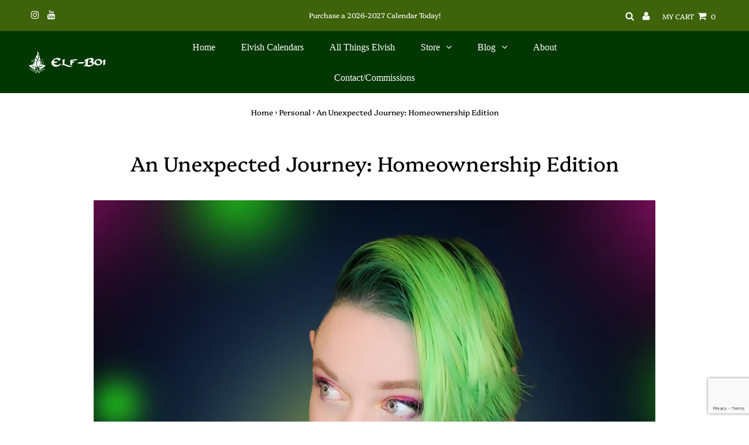

--- FILE ---
content_type: text/html; charset=utf-8
request_url: https://www.google.com/recaptcha/api2/anchor?ar=1&k=6LeTRAoeAAAAACKeCUlhSkXvVTIwv0_OgDTqgYsa&co=aHR0cHM6Ly9lbGYtYm9pLmNvbTo0NDM.&hl=en&v=PoyoqOPhxBO7pBk68S4YbpHZ&size=invisible&anchor-ms=20000&execute-ms=30000&cb=p9zhad1dqkcq
body_size: 48539
content:
<!DOCTYPE HTML><html dir="ltr" lang="en"><head><meta http-equiv="Content-Type" content="text/html; charset=UTF-8">
<meta http-equiv="X-UA-Compatible" content="IE=edge">
<title>reCAPTCHA</title>
<style type="text/css">
/* cyrillic-ext */
@font-face {
  font-family: 'Roboto';
  font-style: normal;
  font-weight: 400;
  font-stretch: 100%;
  src: url(//fonts.gstatic.com/s/roboto/v48/KFO7CnqEu92Fr1ME7kSn66aGLdTylUAMa3GUBHMdazTgWw.woff2) format('woff2');
  unicode-range: U+0460-052F, U+1C80-1C8A, U+20B4, U+2DE0-2DFF, U+A640-A69F, U+FE2E-FE2F;
}
/* cyrillic */
@font-face {
  font-family: 'Roboto';
  font-style: normal;
  font-weight: 400;
  font-stretch: 100%;
  src: url(//fonts.gstatic.com/s/roboto/v48/KFO7CnqEu92Fr1ME7kSn66aGLdTylUAMa3iUBHMdazTgWw.woff2) format('woff2');
  unicode-range: U+0301, U+0400-045F, U+0490-0491, U+04B0-04B1, U+2116;
}
/* greek-ext */
@font-face {
  font-family: 'Roboto';
  font-style: normal;
  font-weight: 400;
  font-stretch: 100%;
  src: url(//fonts.gstatic.com/s/roboto/v48/KFO7CnqEu92Fr1ME7kSn66aGLdTylUAMa3CUBHMdazTgWw.woff2) format('woff2');
  unicode-range: U+1F00-1FFF;
}
/* greek */
@font-face {
  font-family: 'Roboto';
  font-style: normal;
  font-weight: 400;
  font-stretch: 100%;
  src: url(//fonts.gstatic.com/s/roboto/v48/KFO7CnqEu92Fr1ME7kSn66aGLdTylUAMa3-UBHMdazTgWw.woff2) format('woff2');
  unicode-range: U+0370-0377, U+037A-037F, U+0384-038A, U+038C, U+038E-03A1, U+03A3-03FF;
}
/* math */
@font-face {
  font-family: 'Roboto';
  font-style: normal;
  font-weight: 400;
  font-stretch: 100%;
  src: url(//fonts.gstatic.com/s/roboto/v48/KFO7CnqEu92Fr1ME7kSn66aGLdTylUAMawCUBHMdazTgWw.woff2) format('woff2');
  unicode-range: U+0302-0303, U+0305, U+0307-0308, U+0310, U+0312, U+0315, U+031A, U+0326-0327, U+032C, U+032F-0330, U+0332-0333, U+0338, U+033A, U+0346, U+034D, U+0391-03A1, U+03A3-03A9, U+03B1-03C9, U+03D1, U+03D5-03D6, U+03F0-03F1, U+03F4-03F5, U+2016-2017, U+2034-2038, U+203C, U+2040, U+2043, U+2047, U+2050, U+2057, U+205F, U+2070-2071, U+2074-208E, U+2090-209C, U+20D0-20DC, U+20E1, U+20E5-20EF, U+2100-2112, U+2114-2115, U+2117-2121, U+2123-214F, U+2190, U+2192, U+2194-21AE, U+21B0-21E5, U+21F1-21F2, U+21F4-2211, U+2213-2214, U+2216-22FF, U+2308-230B, U+2310, U+2319, U+231C-2321, U+2336-237A, U+237C, U+2395, U+239B-23B7, U+23D0, U+23DC-23E1, U+2474-2475, U+25AF, U+25B3, U+25B7, U+25BD, U+25C1, U+25CA, U+25CC, U+25FB, U+266D-266F, U+27C0-27FF, U+2900-2AFF, U+2B0E-2B11, U+2B30-2B4C, U+2BFE, U+3030, U+FF5B, U+FF5D, U+1D400-1D7FF, U+1EE00-1EEFF;
}
/* symbols */
@font-face {
  font-family: 'Roboto';
  font-style: normal;
  font-weight: 400;
  font-stretch: 100%;
  src: url(//fonts.gstatic.com/s/roboto/v48/KFO7CnqEu92Fr1ME7kSn66aGLdTylUAMaxKUBHMdazTgWw.woff2) format('woff2');
  unicode-range: U+0001-000C, U+000E-001F, U+007F-009F, U+20DD-20E0, U+20E2-20E4, U+2150-218F, U+2190, U+2192, U+2194-2199, U+21AF, U+21E6-21F0, U+21F3, U+2218-2219, U+2299, U+22C4-22C6, U+2300-243F, U+2440-244A, U+2460-24FF, U+25A0-27BF, U+2800-28FF, U+2921-2922, U+2981, U+29BF, U+29EB, U+2B00-2BFF, U+4DC0-4DFF, U+FFF9-FFFB, U+10140-1018E, U+10190-1019C, U+101A0, U+101D0-101FD, U+102E0-102FB, U+10E60-10E7E, U+1D2C0-1D2D3, U+1D2E0-1D37F, U+1F000-1F0FF, U+1F100-1F1AD, U+1F1E6-1F1FF, U+1F30D-1F30F, U+1F315, U+1F31C, U+1F31E, U+1F320-1F32C, U+1F336, U+1F378, U+1F37D, U+1F382, U+1F393-1F39F, U+1F3A7-1F3A8, U+1F3AC-1F3AF, U+1F3C2, U+1F3C4-1F3C6, U+1F3CA-1F3CE, U+1F3D4-1F3E0, U+1F3ED, U+1F3F1-1F3F3, U+1F3F5-1F3F7, U+1F408, U+1F415, U+1F41F, U+1F426, U+1F43F, U+1F441-1F442, U+1F444, U+1F446-1F449, U+1F44C-1F44E, U+1F453, U+1F46A, U+1F47D, U+1F4A3, U+1F4B0, U+1F4B3, U+1F4B9, U+1F4BB, U+1F4BF, U+1F4C8-1F4CB, U+1F4D6, U+1F4DA, U+1F4DF, U+1F4E3-1F4E6, U+1F4EA-1F4ED, U+1F4F7, U+1F4F9-1F4FB, U+1F4FD-1F4FE, U+1F503, U+1F507-1F50B, U+1F50D, U+1F512-1F513, U+1F53E-1F54A, U+1F54F-1F5FA, U+1F610, U+1F650-1F67F, U+1F687, U+1F68D, U+1F691, U+1F694, U+1F698, U+1F6AD, U+1F6B2, U+1F6B9-1F6BA, U+1F6BC, U+1F6C6-1F6CF, U+1F6D3-1F6D7, U+1F6E0-1F6EA, U+1F6F0-1F6F3, U+1F6F7-1F6FC, U+1F700-1F7FF, U+1F800-1F80B, U+1F810-1F847, U+1F850-1F859, U+1F860-1F887, U+1F890-1F8AD, U+1F8B0-1F8BB, U+1F8C0-1F8C1, U+1F900-1F90B, U+1F93B, U+1F946, U+1F984, U+1F996, U+1F9E9, U+1FA00-1FA6F, U+1FA70-1FA7C, U+1FA80-1FA89, U+1FA8F-1FAC6, U+1FACE-1FADC, U+1FADF-1FAE9, U+1FAF0-1FAF8, U+1FB00-1FBFF;
}
/* vietnamese */
@font-face {
  font-family: 'Roboto';
  font-style: normal;
  font-weight: 400;
  font-stretch: 100%;
  src: url(//fonts.gstatic.com/s/roboto/v48/KFO7CnqEu92Fr1ME7kSn66aGLdTylUAMa3OUBHMdazTgWw.woff2) format('woff2');
  unicode-range: U+0102-0103, U+0110-0111, U+0128-0129, U+0168-0169, U+01A0-01A1, U+01AF-01B0, U+0300-0301, U+0303-0304, U+0308-0309, U+0323, U+0329, U+1EA0-1EF9, U+20AB;
}
/* latin-ext */
@font-face {
  font-family: 'Roboto';
  font-style: normal;
  font-weight: 400;
  font-stretch: 100%;
  src: url(//fonts.gstatic.com/s/roboto/v48/KFO7CnqEu92Fr1ME7kSn66aGLdTylUAMa3KUBHMdazTgWw.woff2) format('woff2');
  unicode-range: U+0100-02BA, U+02BD-02C5, U+02C7-02CC, U+02CE-02D7, U+02DD-02FF, U+0304, U+0308, U+0329, U+1D00-1DBF, U+1E00-1E9F, U+1EF2-1EFF, U+2020, U+20A0-20AB, U+20AD-20C0, U+2113, U+2C60-2C7F, U+A720-A7FF;
}
/* latin */
@font-face {
  font-family: 'Roboto';
  font-style: normal;
  font-weight: 400;
  font-stretch: 100%;
  src: url(//fonts.gstatic.com/s/roboto/v48/KFO7CnqEu92Fr1ME7kSn66aGLdTylUAMa3yUBHMdazQ.woff2) format('woff2');
  unicode-range: U+0000-00FF, U+0131, U+0152-0153, U+02BB-02BC, U+02C6, U+02DA, U+02DC, U+0304, U+0308, U+0329, U+2000-206F, U+20AC, U+2122, U+2191, U+2193, U+2212, U+2215, U+FEFF, U+FFFD;
}
/* cyrillic-ext */
@font-face {
  font-family: 'Roboto';
  font-style: normal;
  font-weight: 500;
  font-stretch: 100%;
  src: url(//fonts.gstatic.com/s/roboto/v48/KFO7CnqEu92Fr1ME7kSn66aGLdTylUAMa3GUBHMdazTgWw.woff2) format('woff2');
  unicode-range: U+0460-052F, U+1C80-1C8A, U+20B4, U+2DE0-2DFF, U+A640-A69F, U+FE2E-FE2F;
}
/* cyrillic */
@font-face {
  font-family: 'Roboto';
  font-style: normal;
  font-weight: 500;
  font-stretch: 100%;
  src: url(//fonts.gstatic.com/s/roboto/v48/KFO7CnqEu92Fr1ME7kSn66aGLdTylUAMa3iUBHMdazTgWw.woff2) format('woff2');
  unicode-range: U+0301, U+0400-045F, U+0490-0491, U+04B0-04B1, U+2116;
}
/* greek-ext */
@font-face {
  font-family: 'Roboto';
  font-style: normal;
  font-weight: 500;
  font-stretch: 100%;
  src: url(//fonts.gstatic.com/s/roboto/v48/KFO7CnqEu92Fr1ME7kSn66aGLdTylUAMa3CUBHMdazTgWw.woff2) format('woff2');
  unicode-range: U+1F00-1FFF;
}
/* greek */
@font-face {
  font-family: 'Roboto';
  font-style: normal;
  font-weight: 500;
  font-stretch: 100%;
  src: url(//fonts.gstatic.com/s/roboto/v48/KFO7CnqEu92Fr1ME7kSn66aGLdTylUAMa3-UBHMdazTgWw.woff2) format('woff2');
  unicode-range: U+0370-0377, U+037A-037F, U+0384-038A, U+038C, U+038E-03A1, U+03A3-03FF;
}
/* math */
@font-face {
  font-family: 'Roboto';
  font-style: normal;
  font-weight: 500;
  font-stretch: 100%;
  src: url(//fonts.gstatic.com/s/roboto/v48/KFO7CnqEu92Fr1ME7kSn66aGLdTylUAMawCUBHMdazTgWw.woff2) format('woff2');
  unicode-range: U+0302-0303, U+0305, U+0307-0308, U+0310, U+0312, U+0315, U+031A, U+0326-0327, U+032C, U+032F-0330, U+0332-0333, U+0338, U+033A, U+0346, U+034D, U+0391-03A1, U+03A3-03A9, U+03B1-03C9, U+03D1, U+03D5-03D6, U+03F0-03F1, U+03F4-03F5, U+2016-2017, U+2034-2038, U+203C, U+2040, U+2043, U+2047, U+2050, U+2057, U+205F, U+2070-2071, U+2074-208E, U+2090-209C, U+20D0-20DC, U+20E1, U+20E5-20EF, U+2100-2112, U+2114-2115, U+2117-2121, U+2123-214F, U+2190, U+2192, U+2194-21AE, U+21B0-21E5, U+21F1-21F2, U+21F4-2211, U+2213-2214, U+2216-22FF, U+2308-230B, U+2310, U+2319, U+231C-2321, U+2336-237A, U+237C, U+2395, U+239B-23B7, U+23D0, U+23DC-23E1, U+2474-2475, U+25AF, U+25B3, U+25B7, U+25BD, U+25C1, U+25CA, U+25CC, U+25FB, U+266D-266F, U+27C0-27FF, U+2900-2AFF, U+2B0E-2B11, U+2B30-2B4C, U+2BFE, U+3030, U+FF5B, U+FF5D, U+1D400-1D7FF, U+1EE00-1EEFF;
}
/* symbols */
@font-face {
  font-family: 'Roboto';
  font-style: normal;
  font-weight: 500;
  font-stretch: 100%;
  src: url(//fonts.gstatic.com/s/roboto/v48/KFO7CnqEu92Fr1ME7kSn66aGLdTylUAMaxKUBHMdazTgWw.woff2) format('woff2');
  unicode-range: U+0001-000C, U+000E-001F, U+007F-009F, U+20DD-20E0, U+20E2-20E4, U+2150-218F, U+2190, U+2192, U+2194-2199, U+21AF, U+21E6-21F0, U+21F3, U+2218-2219, U+2299, U+22C4-22C6, U+2300-243F, U+2440-244A, U+2460-24FF, U+25A0-27BF, U+2800-28FF, U+2921-2922, U+2981, U+29BF, U+29EB, U+2B00-2BFF, U+4DC0-4DFF, U+FFF9-FFFB, U+10140-1018E, U+10190-1019C, U+101A0, U+101D0-101FD, U+102E0-102FB, U+10E60-10E7E, U+1D2C0-1D2D3, U+1D2E0-1D37F, U+1F000-1F0FF, U+1F100-1F1AD, U+1F1E6-1F1FF, U+1F30D-1F30F, U+1F315, U+1F31C, U+1F31E, U+1F320-1F32C, U+1F336, U+1F378, U+1F37D, U+1F382, U+1F393-1F39F, U+1F3A7-1F3A8, U+1F3AC-1F3AF, U+1F3C2, U+1F3C4-1F3C6, U+1F3CA-1F3CE, U+1F3D4-1F3E0, U+1F3ED, U+1F3F1-1F3F3, U+1F3F5-1F3F7, U+1F408, U+1F415, U+1F41F, U+1F426, U+1F43F, U+1F441-1F442, U+1F444, U+1F446-1F449, U+1F44C-1F44E, U+1F453, U+1F46A, U+1F47D, U+1F4A3, U+1F4B0, U+1F4B3, U+1F4B9, U+1F4BB, U+1F4BF, U+1F4C8-1F4CB, U+1F4D6, U+1F4DA, U+1F4DF, U+1F4E3-1F4E6, U+1F4EA-1F4ED, U+1F4F7, U+1F4F9-1F4FB, U+1F4FD-1F4FE, U+1F503, U+1F507-1F50B, U+1F50D, U+1F512-1F513, U+1F53E-1F54A, U+1F54F-1F5FA, U+1F610, U+1F650-1F67F, U+1F687, U+1F68D, U+1F691, U+1F694, U+1F698, U+1F6AD, U+1F6B2, U+1F6B9-1F6BA, U+1F6BC, U+1F6C6-1F6CF, U+1F6D3-1F6D7, U+1F6E0-1F6EA, U+1F6F0-1F6F3, U+1F6F7-1F6FC, U+1F700-1F7FF, U+1F800-1F80B, U+1F810-1F847, U+1F850-1F859, U+1F860-1F887, U+1F890-1F8AD, U+1F8B0-1F8BB, U+1F8C0-1F8C1, U+1F900-1F90B, U+1F93B, U+1F946, U+1F984, U+1F996, U+1F9E9, U+1FA00-1FA6F, U+1FA70-1FA7C, U+1FA80-1FA89, U+1FA8F-1FAC6, U+1FACE-1FADC, U+1FADF-1FAE9, U+1FAF0-1FAF8, U+1FB00-1FBFF;
}
/* vietnamese */
@font-face {
  font-family: 'Roboto';
  font-style: normal;
  font-weight: 500;
  font-stretch: 100%;
  src: url(//fonts.gstatic.com/s/roboto/v48/KFO7CnqEu92Fr1ME7kSn66aGLdTylUAMa3OUBHMdazTgWw.woff2) format('woff2');
  unicode-range: U+0102-0103, U+0110-0111, U+0128-0129, U+0168-0169, U+01A0-01A1, U+01AF-01B0, U+0300-0301, U+0303-0304, U+0308-0309, U+0323, U+0329, U+1EA0-1EF9, U+20AB;
}
/* latin-ext */
@font-face {
  font-family: 'Roboto';
  font-style: normal;
  font-weight: 500;
  font-stretch: 100%;
  src: url(//fonts.gstatic.com/s/roboto/v48/KFO7CnqEu92Fr1ME7kSn66aGLdTylUAMa3KUBHMdazTgWw.woff2) format('woff2');
  unicode-range: U+0100-02BA, U+02BD-02C5, U+02C7-02CC, U+02CE-02D7, U+02DD-02FF, U+0304, U+0308, U+0329, U+1D00-1DBF, U+1E00-1E9F, U+1EF2-1EFF, U+2020, U+20A0-20AB, U+20AD-20C0, U+2113, U+2C60-2C7F, U+A720-A7FF;
}
/* latin */
@font-face {
  font-family: 'Roboto';
  font-style: normal;
  font-weight: 500;
  font-stretch: 100%;
  src: url(//fonts.gstatic.com/s/roboto/v48/KFO7CnqEu92Fr1ME7kSn66aGLdTylUAMa3yUBHMdazQ.woff2) format('woff2');
  unicode-range: U+0000-00FF, U+0131, U+0152-0153, U+02BB-02BC, U+02C6, U+02DA, U+02DC, U+0304, U+0308, U+0329, U+2000-206F, U+20AC, U+2122, U+2191, U+2193, U+2212, U+2215, U+FEFF, U+FFFD;
}
/* cyrillic-ext */
@font-face {
  font-family: 'Roboto';
  font-style: normal;
  font-weight: 900;
  font-stretch: 100%;
  src: url(//fonts.gstatic.com/s/roboto/v48/KFO7CnqEu92Fr1ME7kSn66aGLdTylUAMa3GUBHMdazTgWw.woff2) format('woff2');
  unicode-range: U+0460-052F, U+1C80-1C8A, U+20B4, U+2DE0-2DFF, U+A640-A69F, U+FE2E-FE2F;
}
/* cyrillic */
@font-face {
  font-family: 'Roboto';
  font-style: normal;
  font-weight: 900;
  font-stretch: 100%;
  src: url(//fonts.gstatic.com/s/roboto/v48/KFO7CnqEu92Fr1ME7kSn66aGLdTylUAMa3iUBHMdazTgWw.woff2) format('woff2');
  unicode-range: U+0301, U+0400-045F, U+0490-0491, U+04B0-04B1, U+2116;
}
/* greek-ext */
@font-face {
  font-family: 'Roboto';
  font-style: normal;
  font-weight: 900;
  font-stretch: 100%;
  src: url(//fonts.gstatic.com/s/roboto/v48/KFO7CnqEu92Fr1ME7kSn66aGLdTylUAMa3CUBHMdazTgWw.woff2) format('woff2');
  unicode-range: U+1F00-1FFF;
}
/* greek */
@font-face {
  font-family: 'Roboto';
  font-style: normal;
  font-weight: 900;
  font-stretch: 100%;
  src: url(//fonts.gstatic.com/s/roboto/v48/KFO7CnqEu92Fr1ME7kSn66aGLdTylUAMa3-UBHMdazTgWw.woff2) format('woff2');
  unicode-range: U+0370-0377, U+037A-037F, U+0384-038A, U+038C, U+038E-03A1, U+03A3-03FF;
}
/* math */
@font-face {
  font-family: 'Roboto';
  font-style: normal;
  font-weight: 900;
  font-stretch: 100%;
  src: url(//fonts.gstatic.com/s/roboto/v48/KFO7CnqEu92Fr1ME7kSn66aGLdTylUAMawCUBHMdazTgWw.woff2) format('woff2');
  unicode-range: U+0302-0303, U+0305, U+0307-0308, U+0310, U+0312, U+0315, U+031A, U+0326-0327, U+032C, U+032F-0330, U+0332-0333, U+0338, U+033A, U+0346, U+034D, U+0391-03A1, U+03A3-03A9, U+03B1-03C9, U+03D1, U+03D5-03D6, U+03F0-03F1, U+03F4-03F5, U+2016-2017, U+2034-2038, U+203C, U+2040, U+2043, U+2047, U+2050, U+2057, U+205F, U+2070-2071, U+2074-208E, U+2090-209C, U+20D0-20DC, U+20E1, U+20E5-20EF, U+2100-2112, U+2114-2115, U+2117-2121, U+2123-214F, U+2190, U+2192, U+2194-21AE, U+21B0-21E5, U+21F1-21F2, U+21F4-2211, U+2213-2214, U+2216-22FF, U+2308-230B, U+2310, U+2319, U+231C-2321, U+2336-237A, U+237C, U+2395, U+239B-23B7, U+23D0, U+23DC-23E1, U+2474-2475, U+25AF, U+25B3, U+25B7, U+25BD, U+25C1, U+25CA, U+25CC, U+25FB, U+266D-266F, U+27C0-27FF, U+2900-2AFF, U+2B0E-2B11, U+2B30-2B4C, U+2BFE, U+3030, U+FF5B, U+FF5D, U+1D400-1D7FF, U+1EE00-1EEFF;
}
/* symbols */
@font-face {
  font-family: 'Roboto';
  font-style: normal;
  font-weight: 900;
  font-stretch: 100%;
  src: url(//fonts.gstatic.com/s/roboto/v48/KFO7CnqEu92Fr1ME7kSn66aGLdTylUAMaxKUBHMdazTgWw.woff2) format('woff2');
  unicode-range: U+0001-000C, U+000E-001F, U+007F-009F, U+20DD-20E0, U+20E2-20E4, U+2150-218F, U+2190, U+2192, U+2194-2199, U+21AF, U+21E6-21F0, U+21F3, U+2218-2219, U+2299, U+22C4-22C6, U+2300-243F, U+2440-244A, U+2460-24FF, U+25A0-27BF, U+2800-28FF, U+2921-2922, U+2981, U+29BF, U+29EB, U+2B00-2BFF, U+4DC0-4DFF, U+FFF9-FFFB, U+10140-1018E, U+10190-1019C, U+101A0, U+101D0-101FD, U+102E0-102FB, U+10E60-10E7E, U+1D2C0-1D2D3, U+1D2E0-1D37F, U+1F000-1F0FF, U+1F100-1F1AD, U+1F1E6-1F1FF, U+1F30D-1F30F, U+1F315, U+1F31C, U+1F31E, U+1F320-1F32C, U+1F336, U+1F378, U+1F37D, U+1F382, U+1F393-1F39F, U+1F3A7-1F3A8, U+1F3AC-1F3AF, U+1F3C2, U+1F3C4-1F3C6, U+1F3CA-1F3CE, U+1F3D4-1F3E0, U+1F3ED, U+1F3F1-1F3F3, U+1F3F5-1F3F7, U+1F408, U+1F415, U+1F41F, U+1F426, U+1F43F, U+1F441-1F442, U+1F444, U+1F446-1F449, U+1F44C-1F44E, U+1F453, U+1F46A, U+1F47D, U+1F4A3, U+1F4B0, U+1F4B3, U+1F4B9, U+1F4BB, U+1F4BF, U+1F4C8-1F4CB, U+1F4D6, U+1F4DA, U+1F4DF, U+1F4E3-1F4E6, U+1F4EA-1F4ED, U+1F4F7, U+1F4F9-1F4FB, U+1F4FD-1F4FE, U+1F503, U+1F507-1F50B, U+1F50D, U+1F512-1F513, U+1F53E-1F54A, U+1F54F-1F5FA, U+1F610, U+1F650-1F67F, U+1F687, U+1F68D, U+1F691, U+1F694, U+1F698, U+1F6AD, U+1F6B2, U+1F6B9-1F6BA, U+1F6BC, U+1F6C6-1F6CF, U+1F6D3-1F6D7, U+1F6E0-1F6EA, U+1F6F0-1F6F3, U+1F6F7-1F6FC, U+1F700-1F7FF, U+1F800-1F80B, U+1F810-1F847, U+1F850-1F859, U+1F860-1F887, U+1F890-1F8AD, U+1F8B0-1F8BB, U+1F8C0-1F8C1, U+1F900-1F90B, U+1F93B, U+1F946, U+1F984, U+1F996, U+1F9E9, U+1FA00-1FA6F, U+1FA70-1FA7C, U+1FA80-1FA89, U+1FA8F-1FAC6, U+1FACE-1FADC, U+1FADF-1FAE9, U+1FAF0-1FAF8, U+1FB00-1FBFF;
}
/* vietnamese */
@font-face {
  font-family: 'Roboto';
  font-style: normal;
  font-weight: 900;
  font-stretch: 100%;
  src: url(//fonts.gstatic.com/s/roboto/v48/KFO7CnqEu92Fr1ME7kSn66aGLdTylUAMa3OUBHMdazTgWw.woff2) format('woff2');
  unicode-range: U+0102-0103, U+0110-0111, U+0128-0129, U+0168-0169, U+01A0-01A1, U+01AF-01B0, U+0300-0301, U+0303-0304, U+0308-0309, U+0323, U+0329, U+1EA0-1EF9, U+20AB;
}
/* latin-ext */
@font-face {
  font-family: 'Roboto';
  font-style: normal;
  font-weight: 900;
  font-stretch: 100%;
  src: url(//fonts.gstatic.com/s/roboto/v48/KFO7CnqEu92Fr1ME7kSn66aGLdTylUAMa3KUBHMdazTgWw.woff2) format('woff2');
  unicode-range: U+0100-02BA, U+02BD-02C5, U+02C7-02CC, U+02CE-02D7, U+02DD-02FF, U+0304, U+0308, U+0329, U+1D00-1DBF, U+1E00-1E9F, U+1EF2-1EFF, U+2020, U+20A0-20AB, U+20AD-20C0, U+2113, U+2C60-2C7F, U+A720-A7FF;
}
/* latin */
@font-face {
  font-family: 'Roboto';
  font-style: normal;
  font-weight: 900;
  font-stretch: 100%;
  src: url(//fonts.gstatic.com/s/roboto/v48/KFO7CnqEu92Fr1ME7kSn66aGLdTylUAMa3yUBHMdazQ.woff2) format('woff2');
  unicode-range: U+0000-00FF, U+0131, U+0152-0153, U+02BB-02BC, U+02C6, U+02DA, U+02DC, U+0304, U+0308, U+0329, U+2000-206F, U+20AC, U+2122, U+2191, U+2193, U+2212, U+2215, U+FEFF, U+FFFD;
}

</style>
<link rel="stylesheet" type="text/css" href="https://www.gstatic.com/recaptcha/releases/PoyoqOPhxBO7pBk68S4YbpHZ/styles__ltr.css">
<script nonce="S_uO7ACwL7Ei-X232ZRN2g" type="text/javascript">window['__recaptcha_api'] = 'https://www.google.com/recaptcha/api2/';</script>
<script type="text/javascript" src="https://www.gstatic.com/recaptcha/releases/PoyoqOPhxBO7pBk68S4YbpHZ/recaptcha__en.js" nonce="S_uO7ACwL7Ei-X232ZRN2g">
      
    </script></head>
<body><div id="rc-anchor-alert" class="rc-anchor-alert"></div>
<input type="hidden" id="recaptcha-token" value="[base64]">
<script type="text/javascript" nonce="S_uO7ACwL7Ei-X232ZRN2g">
      recaptcha.anchor.Main.init("[\x22ainput\x22,[\x22bgdata\x22,\x22\x22,\[base64]/[base64]/[base64]/ZyhXLGgpOnEoW04sMjEsbF0sVywwKSxoKSxmYWxzZSxmYWxzZSl9Y2F0Y2goayl7RygzNTgsVyk/[base64]/[base64]/[base64]/[base64]/[base64]/[base64]/[base64]/bmV3IEJbT10oRFswXSk6dz09Mj9uZXcgQltPXShEWzBdLERbMV0pOnc9PTM/bmV3IEJbT10oRFswXSxEWzFdLERbMl0pOnc9PTQ/[base64]/[base64]/[base64]/[base64]/[base64]\\u003d\x22,\[base64]\\u003d\x22,\x22wrrDvMOZbylBwrw/wppwSMKSQsOPZsOie0R1XsKTMyvDm8Oad8K0fCN1wo/[base64]/wpzDn8Ojw50Hw7DCvjJqwr5SwonDgsKAZDA5BMKtQcO0XMOdwrfDl8Oew6vCrEfDlgNIMMOsAMKcVcKAHcOUw4HDhX0owpzCk25HwqUow6M+w6XDgcKywrbDkU/CokPDosObOQ/DsD/CkMOFF2B2w5Bew4HDs8O0w4RGEgTCucOYFm5pDU81L8OvwrtzwrR8IANgw7dSwrDCvsOVw5XDgsOcwq9oT8Kvw5RRw4zDjMOAw653bcOrSB3DvMOWwod8OsKBw6TCv8OabcKXw4ZMw6hdw7lFwoTDj8KMw546w4TCrlXDjkgCw67Duk3CjBZ/[base64]/wp86XcKGwrnDpXR2wrIHEj80CsOuXwvCskMEFcODXMOow5jDozfCkk/[base64]/Dt8KKTSAvLxpAX8O1LsOcKcKlaR/Cj8OJKwDDscKfO8KTw7jDugZ5PC0CwqgYbcOnwrzCryN6AsKrTDDDjMOtwplFw70ZEMOHASnDqQbChhoWw70rw63DtcKMw4XCp3wBLnhwQMOCK8ObO8Olw5vDsTlAwoPCrMOveQ0tZcOwfMOGwobDscODCAfDpcKgw6Agw5AQfzjDpMKrSR/Crkpew57CisKQK8O+wrvCtXozw6PDp8KZAsOtAsOowpACAlzCt0gdeEBrwrDCkRYxCMKkw4LCvCjDgMOhwqQeAADCk3LCncOEwp80E2xAwr8IHk/[base64]/[base64]/DmQQ2BsOGcUnCs0nCpGJYwq05ZV7DvnBgw4hzGXvDjHDCtsONUBbCplrDhWDDn8KfFlMRI1c1wrcVwok0wqtONQ5cw6zCp8K3w73ChiEbwqINwpDDn8O1w5khw5PDiMOhellaw4RMajZ/wrLCrWhCWMKswq7CrHBOdB7CjRMyw5fCrlo4w7zCq8ONIQlCVwzDhwvCkw41Mz9CwoB5wp0lIMOkw47ClMKmXVoOwqN0fhDDk8OuwrIowodWwqvChVbCisKUGQLCg2Fqc8OAQRzDiQMDe8K/w5FsLTpEcMOww7xqCMKBf8ONG31ALk/CpMO3TcO9dxfCg8KIHHLCvVvCvSomw4LDn0EvasO/[base64]/JsORw4t0w7XDpixhEzrDogjCng5EwpXDqzARKjLDlsK+Xj5aw6pvZcK/RnvCiDJcOcOhw7p1w7DDl8K2RDvDlcKjwrpnLMOodmjDkzcwwrpdw6NxBU8GwpzDo8ORw7kWOU9EOz7Cj8KXC8K7bsOsw4BTGR8jwp0Zw5vCsEsAw7vDhcKABsOuXsKwYcKPak7Cu0FIZV7DicKGwpBOM8OPw6DDjMK/Rk7Cuw3DocO/IsKSwqUwwpnCgcO9wo/[base64]/DrMOvCMKIVcKeenFzwqnDsQtgP0XDgnBGC8KxLThfwqfCl8KbOELDpsKYFsKlw4nCj8OHM8OYwqsVwqPDjsKXC8Ohw7/ClMKcYsK+f1bCkCPCsxc7csOmw5XCvsO8w6EBwoEuEcKzwotsInDChzNuEMKMGcOESU4JwqA5B8OqUMKbwpvCs8K0wrJfUxXCj8OfwqPDkxfDgT/DkcONC8O8woDDl2TCj0HDpG/Cvl4NwrQbZMKpw73DqMOSw4A4wqXDnMOrdSpYwr9ofcODQmhUwrk2w4/DgHZmd33Chz/CqMKrw4R5IsOQwpQbwqFfw6DDrMOeHE94w6jChGQoLsKPKcKSGMOLwrfCvVEsfsKwwobCmMOQRxJ3wofDh8KNw4Z8SMOVw5TDrjoCdErDpBfCscOqw5Arw5HDgcKRwrTCgQvDs13DpDPDicOGwpp2w4doRsK7w71FDgUKasKiCEJ1A8K2w5MVw7/CiCLCjCjDllbCkMKYwrXCrDnDgcKcwqTCj1bDlcOhw7bCvQ8Cw6Aqw6V1w6kVa3UOP8K1w60owpjCk8OgwqzDoMKtYCnCi8K/X0xqfcKUKsOpasKBwoRSOsKxw4g1NRTCpMKLw7fClEdqwqbDhA/[base64]/w63CqcKsT07CscOzwr/DmWBmE1kSwppRG23Ct1YYwrLDkMKzwobDhi/CqsOkQTTDi1PCmFZNFwclw5I5T8O/KsKhw4nDhFHChW3DkgFvemcQwp4hBcKIwpFqw7d7eEwePsOcdwXCtcOHeQRZwrrDnmDCtRfDgy/ClmV4XD0Ew7pXw77CnH3CpGbDgsOrwqIJwpjCiVwJDQ9Pw5/CqHwJFGJpEGfCpMOHw5QiwpIQw68rGMKGCcKQw4ZSwqo0WH/DscOTw5F6w6TChh0Pwp8vRMOow4XCmcKpQsK8Z3nDksOUw4vDsSw8SGQYw40oD8KLRcKBdh/Ci8KQw7bDpsOnIMOXIVE7JVQbw5PCny1Dw4rDs37DgXEvwofDjMOTw5fDlWjDhMK5NxI7UcKQwrvDpwRTwonDgsO2wrXDtMKWLDnConZkGH1EawLDmG/[base64]/wqcffcK/[base64]/dQ3ClUorw4DDu8KJJ8KkcMKXLsKywp/CisKnwqFkw4NPbcOdXWDDqGliw57DmRHDr1AQwpk+QcKuwpE/w5rDu8OkwpYAWkM1w6LCiMOYfi/Cj8KnecOaw4Ikw41JFcOULcKmAMKIw5t1Z8K3MGzCq3oBXwg7w7HDjV8rw77DkcK/d8KLXcO/woXCpsO/P3fDucK8GiIOwoLCgcOoPcOeKHXDi8KAWRvCoMKZwqd4w411wonDrMKNRSVpAcOOQ3XDoEJUBcKlMBHCgMKxwqd4YR/CrQHClnLCoTLDligpw7Zww43Cr17CuwFpUMOyRQYYw6XClsKQMXfCmDfCg8KIw4cawrk/[base64]/[base64]/[base64]/wqMzcMOZM8OEMTLCsMOTw5hXOsKmAj86fMOZLHLDmX8gwrpZG8KvQsOPwpRTOQctSsONWw3DkBslYC/CmQbCijlpQMOCw7XCqcOLbSx2w5QiwoFNw6JZZE0cw7IBw5PCphjChMOyDWAmTMOHIjh1w5ItLSIDND0MYAoFFsKbRsO4asOYKl3CoSzDgF1fwrcOdmoswrbDuMKRwo/DisKyfG/DsxpZwrdYw4JKVcKbVkLDuU8WacOQIMK/w7TCuMKsSnBpGsOhL09QwojCsn05GjsLb0wVa3McX8KHWMKwwpAjNcOVLMOBHcKtBMOdMMOAOMKDGcOcw7cSwoQZV8KrwppuSUk8EkVmG8KjZRdrF1MtwqDDjMOiw5NAw6B6w6gew5R/OidTd2fDqMKgw68yZEbDk8OVd8KLw4zDusOGYMKQTBnDkmzDpSkaw7LCgMOjTHPCkcO2T8K0wrsFw5/[base64]/w7YlwpLDqMKNw4fDjRMEbMOHw7DDscKkRcOVwqPCpMKgwpTChQRxw4xJwrA2w4YBwo/Ds28zw4tlVQPDv8OECG7DnFzDksKIF8OUw4EAw49cGsK3wofDsMOlVEHCkB9pPD3DgEVEwpwfwp3DmjMHXXbCqX9kXcKJSnJpw5phFz5cwpTDoMKKPGtMwqN8wodtw7gGGMOzEcO/[base64]/[base64]/CoxsSworCv8Kwwoksw7oEwrbDsMKNWMOBwobDtS1Fw4o1wr9cw7/Dt8Klw4tKw4dFM8OLZgzDvXPDvMODwr8Vw4kfwqcaw7QMfSRjCMKROsKuwplWa3/DuQ3DisOLVCAyDcK2Rml4w4AKw43Dl8Onw4nCssKkF8KvKMOFDEDDg8KxdMKMw7LCp8OCWMOqwrvCnQbDgFfDuQ3DjC4fHcKeIcK/QQXDl8KjMHxZwp/CsGHCujoQwonDpcOPw44OwrvDq8OaF8KSZ8KULMO0w6AwOyjDulNLWl3CuMKnUkIoQcKXw5gJwpkNEsO3w4INwq5awqQSBsOlEcKewqBUWQ09w4lpwoLDqsO5acO/[base64]/[base64]/CvwJ+w5EIw4bCusOswp9XUmHCvDnCrHsQwoPDsW4/[base64]/[base64]/aDsREcKQwobChmzDmGPCryBuwpAjwrfCg8OtBsKbGiHDjUgzQ8OgwpPDr2BxW3sBwoPCk1Jbw4VVU0XDmwXCnVMuD8Knw43DqsKZw6o5AnHDosOhwrPCk8OtIsO0a8OZXcKUw6HDrVzDjRTDr8O9FsKjdi3CnDI4dcO8wqRjP8O/wq0XBsKAw493w4V9T8ODwrLDv8KdCwAsw6HDjsKMASzDkgHCp8OSLTTDijQWGkZ2wqPCvXnDgRzDlT8DV33DihzCuURhSDwzw6rDgMOAfHHCmkhTM09OT8OlwrzDjXhOw7USw58kw7cewrrCnMKpNSLDmsKaw5Eawr/Dt0Egw61SFnxRVUTCjmzCp1YQwr0pVMOXUgwmw4/CrsORwrXDjgotJ8KAw5pjQkMpwo3CpsKSw7bDh8Omw6zCj8Omw6fDl8KwfE9DwpzCuTR9IiXDhMOgXsOgw4XDtcO2w6tUw6DCvsKrwqHCr8KVByDCrRhuw7fCh1bCrmXDusOYw6UIacOVWsKlBn3Ctistw6jCu8OjwrR9w4rDn8K+w4/DqlM6c8OWwprCt8KAw4klccOkXlXCpsK/Mj7Dv8OVasO8cwdnclF1w7wcV0N0UcOHSsKRw6XChsKhwoUDX8KEFsKbFDxSGsKPw7XDrH3Ds3TCtGvCgC9rBMKkRcOVwo5nw656woN7b3zCusO+dw/DhcKcTcK5w59pw4p7IcKgw7/CtcO2wqLDjw3DgsKAw5DDosOqTErDq1NzSsKQw4rDsMKhw4MpIwRkKjLCrHp7wqPCiRoqw7bCusOpwqDDosOFwqPChHDDsMOgw43Do2/[base64]/DjgZ8C8OQw6oVcgfCr8KcCnYRw5UIIcOZb2B6csOyw55zBcKVwpzDmBXCpcO9w58IwrIlOMKaw51/[base64]/CncOEwpnDhBvDg2TDujPCrsK2wrlDw7lPw47Dqi3DusORPMKswoIbfioTw4Q3wpANSFwOPsKgw4Rkw7/[base64]/Do8Kdwr5pw73DkMODwoDCl8OveVIXwprCkcOjw6nDjSY3GFx1w7fDocOfFG3DhFjDvsO6aVjCvMO7RMKkwr7Co8OSw4/ChcOKwr5+w40rwqJew5nDs3vCvEbDl17Do8K8w6bDjxVbwqZ1acK/L8KvFcOvwobCnsKmbsK4wrx7MyxHJ8KgEsKRw5ktwoNrJcKTwoUDVAtSw4N1W8O1wooww5nDsHxhZS7DnsOvwrTCtsKlLhjCv8OCw48YwoQjw5V+OMOJbHF5GcOBbcKLHsOZI0vCq2o+wpPDploXw5dbwrUFw57CpUombMO7wrHDpm0QwoLCqXnClcK/NnPDuMOjKGN8UkMpLMKcwr3Dp1PCg8O1w5/DnnjDmMOgaH3DhQJiwphnw5ZBw5zCicODwqRXCsOUehfCm27CnRbChRXDiXYdw7rDvcOUERcWw5cnY8Oewo4yZMOkS3lyEMOTLMO/[base64]/wozCghtYw7XCrX/ClSTCoS1Kwr/DiMK8w6dxAnI/w6jCqV/DjsKnYl50w4V5ZsKRw5UdwoBbw4LDv2HDjGhcw6MwwqkuwpbDh8Ouw7TDl8Kbw6kpKsORw6XCmzvDjMKRV0HCiG3CtMOiPAfCkMKkOVjCrsO9wp8VUjg+wonDlW4pfcOjVMKNwpfChGDCnMKgQMKxw43DoFUkNy/[base64]/wroPAMOfM8Kqwrdfw6QlUTs6QhXCjMOrw5nDpFrCt0/DnnHDvWQKZVk8SQ/CoMKkaxwhw6vCuMK/wqt6OMK3wrdWSiHCnmwEw6zCs8OCw5XDmVEYQxHCgXB6woc8NsOCwq/CkirDjcKMw7YAw6dPw5t5wo8iwo/[base64]/w5PDkk/CnsKEw7UsZ31/w4TDh8Oawpw/w73DnWLDmSXDu0Uzw4zDq8KNwozDgsODw4bDuiYmwrBsRMODCjfCtCjDhWI9wqwSeGUwAsKewq1pOQhCX1XDsxrCmsO+ZMKETnzDsQ4Jw5EZw4/CmUFlw6Q8X0jCrcK0wqVYw5HCgcOaPkI3wovCtcObw4FeKsObw4lfw53DhsOdwrc+w5wKw7/Cm8KVVSHDglrClcOAYVl8wrRlEVrDmcKaLcKXw4lYw7Ntw5zDkcKQwo57w7TCo8Osw5fDkmh0YxvCocKiwpbDq2xCwoNtwrXCsXl9wpPClU/DvcK1w4Qgw4jCsMOAwpsNcsOmRcO+wpLDiMOqwrZ1eVUYw69Sw47ChiXCuj4kZRw1On7CnMKnV8KfwqNTUsOsDsOEEG9CecKnNwsvw4F7w4MdS8KPecOGw6LCuyLCtSEuOsKew67DgR05J8K+V8OPKWIiw57Di8OCTk/DocKPw7YRdgzDqMOjw5ZwVcKFTAXDnnJ7woBcwo7DiMOUd8O1wqzCuMKLwpDCvWxcw6XCvMKPThHDqcOPw6l8EsK7NCUYBMKwBcOtw47Dl0ErJMOmX8Orw4/CtELCncO0XsOsPSXCt8KJIcKXw6ZFWwA6bsKeJMOBw5rDocKmwpZPdMOvUcOgw6MPw4rCn8KFT2rDuU4hwrJyVGlfw5jCizjDtMOTPFpWwpJdH3DCnMKtwqrCgcOUw7fCvMKBwonCri4Sw6TDkFHDuMKvwqEgbTfDqMOKwqHCrcKEwpZlwoHCthQKdjvDoz/[base64]/w4PCnWvCnFfClcKiwqMUwpPCvMOtwohXw6rDv8OEwq/[base64]/PG0pPnBQCMKUw5AiCx/CjF4Ow6HDvmtuw4kXwrrDpsOVMcOZw7DDtsKjM3bCm8OvGMKewqJ9wpfDucOXDE3DuT4vw4LDpBdeD8KHFl9pw6DCvcOOw77DqsKoOkTCrh0fC8OoUsK/VMOAwpFpHXfCo8Oaw6LCvcK7wpDCjcKWwrYaAsO/w5DDl8OoelPCosORQMOLw7BdwqbCssKywptzKsO9ZcKewrI2wprCicKKRGbDlsKTw7nCvnUgwq85fsK0wpxNd3bDnMK6SUccw7zCkV54wq/DuVXCpBjDix3CqCR6wrrDlcOcwp/CssKBwrYuXsOdRsO4Z8KkP3bChsK4LxpHwovDpmVtw7kwIiUgE0wWw6fDksOFwqfDscK+wqBPwoQ0bSI5woVeaSvCucOrw77DoMKaw5/DnB7CqWwIw4bCu8O9X8OOWg/DugjCnU/CpMKyeAAJUjfCqAbDtcKzw4o2U3ldwqXDswQnNAbCmX7DggYOVzvCncK/UsOsQBtIwpRIScK6w6ZpW30+dMOmw5TCoMKIEQpVw5fDucKpIlsIVsO+AMOMfyPDjHomwp7DscKrwqkFHznDjcKwe8K/EHTCjQ/DgMKzQTo4RCzCgsK7w6szwrw8ZMKFasOWw7vChMOmVltQwo9laMOKXsK3w6jCrn9GNMK4w4NtGFlbBMOBw5jCgWjDj8Otw5LDhsKow73CjcKrL8KXbS4BX2XDksK/w7MpbsOYw7bCrU/[base64]/[base64]/DsV3DugrDhkDDtsKLw5FGw6jDi8OSw69UDhnCvz3DozlRw5JDX37CiXHCl8KXwpNcHl5yw6jDrMO3wprCpsKIIHojw4Auw5xvLw4LR8KkS0XCr8OVw7XDpMKxwpzDqcKGwr/ChTjDjcOnDGjDvhE5PRRiwqXCk8KHJMKkDsOyH3HCv8ORw4gtZMK+PVR0UcKWecK5TAvCpm/DncKewonDqMObaMOwwrPDmcK1w7bDp2w2w4EDw70LJnEqZ1pEwrrClG3CnmfDmx/Dqi7Ds0HDiC/Ct8Oyw6IcIWTCtEBAGMOawrcXw5XDt8Kbw7gdw7YRAcOgGsKJwrdhN8ODwqHCn8Onw4VZw7NMw7AUwrhHNcOhwrx1TBDCpVJuw5PDulLDmcOqwpcWS1PCiGcdw7lGwpdMIMOtMcK/wop6woZ4w4l4wrhLR2zDohLCrwLDjAYhw6nDusOtS8Olw53Dm8K0wr/[base64]/DqTjDgGk7wr80w6dMwqw9cMO/c8KXw5wBamTDgXbCo2/Cu8OkUjplQjYTw6zDj1I6dcKwwpFawrpHwqfDkEPDjsOPAMKGA8KpIMOdwpcBwr8FeEs0NFhRwoMWwro1wq0lLjHDksKrfcOFw7VFw4/CtcOgw7fCjE5hwo7CocKzDMKEwo7DusKxJTHCs33DuMKswpHDnsKWRcO/Gj3DscKBwoDDgB7CucOMMTbCkMKEahYgw6Jpw4nDjmHDrCzDssKyw4gQK3fDnnPDtcKJTsOfccOrY8ORTB/[base64]/KmMREG9tw5zDp8OSw5UhwqzClcKeQsOdLsKIEAHDqcKsCsOFEcOBw6peAn3Co8K/K8OTZsKUwpZBFBlDwrDDqFMBSMOUwoTDlsOYwpwuw4PDgxE7CWMQc8KLPMKHw6cQwpMuX8KzcGdfwobCjVrDq1/Co8Kyw4vCqsKfw5ghw5ZnU8OXw7nCksOhcz/CripiwrDDpE14w5UrTsOYf8KQDQ0vwpV5JcOkwprDsMKDZcO4KMKLwr5ZdVvCisODAMK/esKCBloUwpZuw7IvZcOTwqbCtMK5wr1RBsOCcGs7wpY3w63CmSHDqcKjwoJvwqTDkMKQcMKMEcKZMjxqwpsIcHfCj8OGG1RswqXCoMOQLMKuBwLCoSnCqCVNEsKYRsOLEsOFL8OIdMO3E8KSw6zCtDPDoHHDssKsWRnCuEnCosOpWsO6w4PCjcOTw79Bwq/CkzgKQnbCtMKnwoXDmQ3CgsKawqkzEsO8NsOdQMKqw5FJw6XClXLCrV/DpS/[base64]/CvTTDswTCpcObLjLCuMK4V8Olw7TChQvDlsKkw5V7ScKOw5cJE8O3fcKHwqI2KcOWw7TCj8OxXhTCrXLDvkEtwqsVC1phLkbCrX7Cs8OtJC9Qw5QNwp1qw73DgMK7w5YkP8KFw7pVwrUYwrbCnyjDpGrCqsKpw7rDsHHCpMOvwrjCngDCtMOGSMK+OyDCmi/[base64]/CrDrDicObw6powqVxwpcIYsKJYcOkw4dKByM1QV7DtnYwYsOywqJSwr/Co8OLf8K/wqHCl8OlwqPCnMKsIMKtw65ycsODwp/[base64]/acKTwpM/[base64]/Do8ODSy8AAQjDpEjDtCPDmsKRE3dNa04sOMOEw57CmAVKOA9vw67CssOMIsOsw701bcODE2sJHk3DvsO9OQzCuip8F8KBw6XDmcKGDcKDG8OvawbDsMOyw4nDmTPDkkF/DsKNwoTDqcKVw5REw5xQw7HCrBLDni5VWcOEw5jCoMOVKBxAK8Kow5htw7fDiXPCrcO6VgMYwolhwo1yEMKbTF5PPMOgXsK8w6XDny43w65SwqXCm1cWwoI+w4bDosKze8OTw57Dly5uw4VEKiwKw6TDpcKzw7HDk8OARmzDpjjCisK7UF09MlXClMK5HMKIDAtyMFk/F0bCpcO2XENSKVBIw7vDrj7DoMORw49uw6DCsXUhwrIIw5FPWHLDn8O+DcOtwpLCg8KDb8OQcMOrKDZQPzE4FTJOw6/[base64]/CiiooPsOHESzDhsKEGsKgc3fChMOlP8OnHHDDu8OjdSzDmT3Dl8OSOsKcOg3DmsK4IEcMam9VGMOUewtQw7tedcO4w7hJw7DCl3s1wpHCgMKAw4LDhMKsEsOEVCQlGjZzawbCvcOLZk1eKMOmK0bCksK6w4TDhFJLw7/Cp8O8aD8gwoFDFsKSasOBczzCmMKcwrssFF7DosOGFsKiw48TwpfDnVPCkRrDmA9/w6wZwq7DssOKwosaAlzDusOlwovDkjx1w6rDpcKyH8Kgw7/[base64]/DvMOpN2LDjsKdCcOlwqkVwrswaMKNwrjDu8OlLsOIGTnDv8KUBxcTSEvChE0Rw7NFwo/DqMKDa8KyasKswqNrwrwXAkt2A0zDj8OYwpvCqMKBXFhJKMO0GWIuw4BtW1smH8OVYMKRPCTChBXCpgh4wpHClmXClgLCnkZcwp9LSREdF8KjcMKnND97JCZDMMOOwpjDsGjDpMOnw4/Dn3DChsK4wrVjHmTChMKcBMOvUDh2w5tSwofChsKYwqTCrMKywrlxa8OEw7FPVcO+B3BOREnDuFvCpDvCsMKFworDr8KRwrnCjEVqKsO2YSvDiMKpw7lZO2nDoXnDukTCvMK6wo3DssOVw5JYM2/CmCHCpk5FUMKjwr/DhADCikHDoElFHMOOwrQODwxYMcKqwrcUw7/ClMORw5p3wrDDoR4nwoTCpiTDoMKfwqpoPh3CiRPCgnDCoyTCuMKlwrRaw6XChlpjU8KhNgHDpi1fJV7CrXDDs8OHw6fCmMOrw4PCvwHCmABPG8O7w5HCucOIX8OHwqBowqnDjcKjwoVvw4s8w4paBcOFwpF2KcOCwr9Pw4tYWMKqw7txw4HDl1AAw5nDuMKxQC/CtiZ7axfCnsOGT8O4w6vClcOMwqE/AE3DusO6woHCvcKiZMO+CWDCtX9tw4B3w4zCuMKfwp7CvMKxW8K0w6YvwrA6woPCpsO1TX9CQF5awo5BwqYCwp7CpsKCwo7DkA7Dv3XDssKXEzHClsKORMOpeMKeW8OmayTDocObw5I/wpvDmjJCMR7CtsKRw5EsSsODTkzCih/DqHQpwp9lVSVMwrUEbsOIGFvCowzClcK4w45ywoMIw7XCpHbDrMKDwrt6w7R3wq5Qwr8nRyfClMKywoIlHMKGQcOjw5lKUBlwbiIZHcKsw7I2w5jDp1pNwqLCn3hETMO4OsOwaMOFJMOuw6p8KsKhw5wDwrnDsARkwq4gNsKAwosufgRawqQYJW/DlktHwp9jM8OTw7TCqMK7IGVewokHFT3Cqw7DsMKWw5MVwqdEwovDuVnCksO+woTDq8OnXS0Bw6/ChkPCv8OrVy/DhsKINMKOwqPDnQnCv8OVVMO5FW7ChUdOwrXCrcKWb8OwwozCjMObw6HCqh0rw4jCpQU1woINw7RqwrXDvsOuPFfCsnNuTXYRORoSAMOzw6cHPsOAw4w7w6fDjMKJP8OUwpVyTAU5w78cMwtPwpspE8O+XCU/w6fCjsK9wqkwC8OZPsO9woTChsKDwp8iwrfDqsKIXMOhwp/DgzvCh25XU8OGajvDoGDCv0UIeFzCgsOOwrUnw4xzfsO6X3DCtsKpw7rCgcK/[base64]/Ct8OEdiTDhcKYFDE9woF8wqYiwrjCjV/DrcOiw7M1dsOVOcOQKMKNaMO3W8OWRMKoDMKawoc1wqABwro4wq5aAcKVXQPClsKnaiQSHBwyIMKWeMOsNcK8wohXRDbDoVHCu13DmMOCw616RDTCqMKkwr3Do8KQwpTCrMO2w4hQRMK7HRcRw5PCs8OTSQfCml1oTcKGAnfDhsOAwqNNLMKIw7pPw5/[base64]/w4fDjMKcwojCqUtkwo9wJcKOw6YtwrJnwqjCrQfDksO8LyHCkMOjXlzDuMO6UVJ+MsOWacOpwq3ChMOvw6nDsVMJI3LDqsKhwqFOw4XDm07Cm8KPwrDDosOZwpJrw53DsMOKGn/DsVsDPQHDnHFTw6peZUjDtSTDvsKobQnDksK/wqYhawhfDcO1O8K3w5bCisOMwqXCvhYhDE3Dk8OND8Kmw5V7R0rDnsKpw7HCpkICWg7Cv8OBQMKzw43DjnR6w6hnwr7CncO/bcOLw7rCgVLCuQ8Zw6zDqA5Dwr/Dt8KawpfCtMK2asO1wp3CgkrCg2zCq3J7w6XDvlXCqsOQNmIFZsOYw6TDmBxVOB/Dq8O/[base64]/DpMOHWXwzw4nDnl/DoQnCrlB9PGYKKDTDucO6By4FwqbClGPCoD3DqMK/[base64]/Cqm3CilTDrVLDqRrCvsOjwq8GacOOUGVEJcKAccKXHChrIzvClzHDhsOSw5TDtgYMwqoQYyQ/w5Q0woFLwrrCnHrDilF9w5tdWyvCkcOKw4/DhMOba2dhWMOIQWEIwq9QRcKpXMObdMKuwphRw6bDv8KIwpFzwr1pFMKuw7fCkkPDgi5iw5PCocOuFMKnwodRUkrCsC/DrsKzFMOPe8KyLSfDoG81P8O+w7jCpsO1w40SwrbCncOlecKNZltbKMKYEwJPTFLCtcK/w7x3worDnDTCqsOfJsKHwoI+YsKMwpXCrMKmQXLDtR7ChsKUVsOkw4/CgRbCpCkoAMO3KcKMwrvDrD7DmsK6wqrCoMKMwqBSBTbDhsOwHXMsWMKvwqozw6s/[base64]/wr7DhsKbw5nCvsO3F8KCa8KIVsOrJMOQwqBjwofDhSTCkjpxaSvDs8KtX3jCuyQEBj/[base64]/DksKow4LCiMKnwqxQw7XDj1fCp8Ojw77Ds0PCiBnCpMOJaBZLPsOtwpobwofDm1pEw7FywrtsGcOyw68vZTDCi8OWwodjwqYoScOqPcKPwotuwpccw7tYw4/CtirCosOTaGjCp2Rzw7bDssOVw5JbBiPDhsKhw6h3w5RdbybDnUJ/w4bCi1Qjwq12w6zCoB/DuMKIWB8Fwp8rwqQoZ8Ohw5ZVw7rDi8KALAsRX0BTRiMML2rDvsOZCVN1w6/DpcOGw5DDgcOOw7Fmw77Co8ONw7XCmsOZFGJ7w59GBMOHw7vDkBXDrsOUwrE4wopJH8OFS8K6O3HDhcKrw4HDug8XPip4w6UMS8KRw5LCqcO7Pkdbw5JCCMOecGPDg8KqwpRLJMOFLVPDhMKZWMKDBE5+ScKIM3AAKzFuwrnDp8KPasOdwoh8OR/[base64]/Cp8KlwoRVZwzDocK2wpXDlh/DjMOswqVBRcKkwoZvWcOBWD7CgSkZwq8/ZkPDvjzCuRjCt8OVE8KdDFbDiMOiwrXDjG5gw4DCtcO2wofCocOkVcKxek8INsO4wrpMF2vDpkPCjAHDq8OZAQAhwq1uJxRNWcO7w5bCisO/[base64]/[base64]/Ci8KTDmTDusKtw6nDlDEyw6sbwqgSw7kMV3B0w4vDnMKWZCN8w4pKdC9YCcKNbMKqwqoWbmXDvsO9J2HCrDxlCMOtLnTCjMOgA8K/[base64]/CucKWG0c7e8OBwpcowpzDhcK3wrnCimvDo8KFw6hpKMOBwq1+BsOEwrhcFMKFUsKuw4l5OcKROMKZwo/[base64]/CpcK0woEcw5Z4wrDCiMO9woPCmsOQw5I9O1/Du3jCtDYew60ow4FKw5nDgAIUwrASScK6dsOFwqzCqyhyXcKmDcK1wpZ8w50Pw5oRw7rDh38GwqFNMztZB8OMZ8O6wq3CsXoMdsOlIHR0HT5KHh46wrzCq8Kxw7Rbw7pLTAAeRsKzwrJkw7EBwpnCjwlAw7TCkG0Bw77CvzY9WQw3byRMSRJzw5IXfMKgR8KPKx7DqV/CncOVwqsWSivCh29NworCicK2wrLDpMKKw6LDl8OSw5Qmw6jDoxTCmcKmRsOnw5Byw4pxw79IJsO7bE/DnTRaw5rCh8OKYHHCgiB7wpAOKMO5w4TDpmPCsMKESCrDuMK7QVDDrMOpICnDmybDu04jacKrwrkKwrLDvgTCgcKdwprDlsK+M8ONw6Rgwq/DlMOqwqkFw7PCjsO0NMO1w5ADScOSQw5lw6bCh8Kiwr0ODXrDoB/Cny8bJQxMw5TCgMOgwqrCmsKJeMK/[base64]/[base64]/CiCjDusOtwqkidgnCnsO/FVHDhMObbMKwezpiKsO9wpTDjsKpalXDlsOuw4oZQ2rCtcOOGhrCtsO7ezrDosKFwqxhwpHDlm7DuTJ5w59nC8O+wogRw7wgDsO+ZQwlMHMmfsOLTFgzXcOCw6RQfxHDmWXCuScNfxMZwq/[base64]/[base64]/CmMKpwqxvwrMLwrkhw4vDlMO9woPCkjzDgzrDtsOuYsOXRQ9GTTjCmB3DnsOICGUKP21WeD3CmxB3ZXApw73CjMKOJMOJWRNMw7HCmXzDpw/DusOswrDCi0oaVcOpwrVUYMKTQxXCgVHCscKawot9wrfDs1rCpMKsd1YAw6DDtcK8YMOVKsORwp3DkWjCpG8ocX/[base64]/BsO2wpXCmhnDkSHCuMK5Rw4qTcKbfwRiwpQpWjcGwpY1w5fClMK1w6jCpsOACApYw7PChcOuw7VUU8KEJyrCrsOKw5AVwqotQH3DtsO2ICB0DAnDqgHCngN0w7oXwoZcFMOOwp5YVMObw5EcVsOgw5UYCk8YOypZwo/CvQRNKizChnxXM8K1eHJxeHlCZEhQEMOSw7XCv8Kpw7p0w4ckY8OmH8OUwql1w6/[base64]/w4Fiw7wvwpjCmcOGw7xNWEHCrW7Dq2BLDGjDtcK9Y8KhHk4zw5HDnEogehzCusKiwrkhZsO6YyYiNmwWwqI9w5DCpMOIw6/CsBATwpLCnMOPw4rDqS0oQ3EZwpHDlFd1wocpN8KnfMOCXw13w5rDjMOqQRcpTVbCu8KObSLCrsKYbDNyYy4tw51ROVXDrcKyWMKrwqFlwoTCgMKbfVzCujxILCENEsOhw6jCjFPDq8KUwp8ca1czwodXGcK5VsOdwrM/TkoeTMK7woouQXNaYFLDmCfDusKKHsOsw7Vbw7Y5Y8Ksw48xDMKWwoAvEm7DtcKdQcKTw4vDoMOCw7HChB/DjcOhw6lVOcKBWMOaaiDCgRTCkMODPGTCnMOZP8OPPxvDisOwOEQ6w5/Dv8OMFMOiMR/CvgfDiMOpwrbDtmdOZUw5w6oJwrcJwo/CtnbDuMOKwoLDlTEkOjAPwrkVDgQYfy3Cn8OSasKVOFF0PzjDgsKyAVrDv8KJSkHDpMO9GsO2wpACwrkHU0rCj8KMwqfDoMKUw6fDrMO5w4jCscO2wrrCt8OWZcOZaz3Drm3Cm8OAWMOSwosNTS8VFjPDigA/eGjCsBM7wq8aY09zCsK+woXDrMOcwpfCpUDDhFfCrkJeZ8OleMK6wodxAHrChF16w5l6wpjCnCJtwqbCqSHDkH4KdjzDtRPDijlkw5AeY8KwKMK6IlnDusOOwp/ChcKyworDj8OJDMKYZMOZwqBNwpPDmMK7wqA2wpbDl8K6GFbCuhEKwq/[base64]/CoXIlBBMNw7jCkyc2LcKOUMOKaxXCk3F3N8Kbw4sJVcODwpF+VMKrwojDkDcvVG40LDVSQcOew7nDocK7XsKxw5lOwpzCsTnCmzBuw5LCgHzCrcKYwohDwpbDl0zClk9gwqRiw4/DnSohwrA/w7zCsXvCmyhzAXNcRQBZwpbDicO/KsKxcBAuf8K9wqPCqcOTw6HClsOnwpUJCSPDgRkpw4MPA8Ojw4bDhWrDrcOmw7oow6XClcKwdDnClMKow63DimY/GmjCisO8wqdYCWRkRMOdw5HCjMOjGGMvwpPCv8OhwqLClMKhwootJMOzecO8w7M+w7TDukxPUShNQ8OgSFHDrsOKaFxCw7HCnsKpw5hKYTHDsSDCi8KkYMK7cg/CgEpLw44NTGfDlsO5A8OPN0wgYMKdNzJjwoIjw4nDgsO2TRzCgmtGw7jDn8KXwp4EwpHDnsOcwqLCtWvDtCVVwojCkMO6wp4zBGB5w502w4Ixw5/DvG9GSU/Dih7DlzdgBi8xKsOtRmcSwrZbcgR7GSHDnkQcwpnDmMKvw7EpGQjDrm0qwr80w6/CqilKAsODWxlhw6hJM8Otwo8Qw53CpgY+wqrDm8OXYCPDsBzDpW1iwpM2FcKFw4Y5wqjCvsOvw63CuTtbesOAYsOtKQnCmhfDmsKtwp18X8Obw5A3D8O0w4ZCwqp/A8KeIU/Djk3CvMKMPS9Tw7gDBiLCuSZkwo/[base64]/CiMKBwpQWP0VYwrLCqjoFecOwesKed8KoDWIJPcKBFjBPw6IUwq5NC8KuwrnCksKHZsO8w6/DmVl1KHLCunfDv8KDSU7DpcKGVwViIcOVwoQ3ChzDm1rCnB3DicKDCmbCoMOWwr9/[base64]/[base64]/w7PCmk/CtSBQWEQ/Fj/CqMK6wrJ2wofDlgvDsMOewoZEw4PDksKIDcKZLMO/Rm4\\u003d\x22],null,[\x22conf\x22,null,\x226LeTRAoeAAAAACKeCUlhSkXvVTIwv0_OgDTqgYsa\x22,0,null,null,null,0,[21,125,63,73,95,87,41,43,42,83,102,105,109,121],[1017145,565],0,null,null,null,null,0,null,0,null,700,1,null,0,\[base64]/76lBhmnigkZhAoZnOKMAhk\\u003d\x22,0,0,null,null,1,null,0,1,null,null,null,0],\x22https://elf-boi.com:443\x22,null,[3,1,1],null,null,null,1,3600,[\x22https://www.google.com/intl/en/policies/privacy/\x22,\x22https://www.google.com/intl/en/policies/terms/\x22],\x22un3zPIfo1d7BLI2A9mOM6i9MUuWDbR/BGkN1Qf9kjzg\\u003d\x22,1,0,null,1,1768954151761,0,0,[56,120,64],null,[177,238,16],\x22RC-9iVPXwj2COIeSQ\x22,null,null,null,null,null,\x220dAFcWeA6Rb5AxUVOh_1Rr4_U1e4PbQj4L62cH_bFLZr6ZHXtavxZ557oLOqv3eVyAqWEVCKLzsyCytV1G7F0Lzu-F50UhilEa7A\x22,1769036951901]");
    </script></body></html>